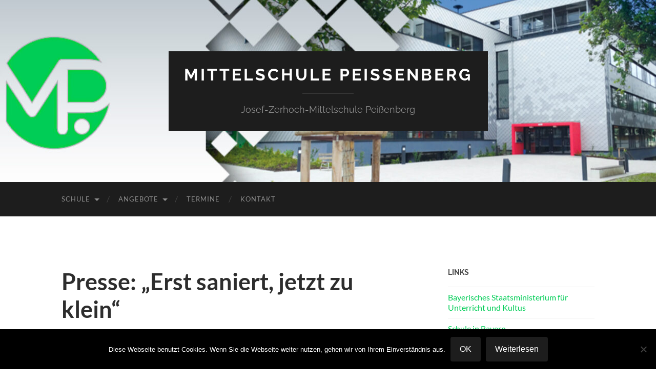

--- FILE ---
content_type: text/html; charset=UTF-8
request_url: https://mittelschule-peissenberg.de/presse-erst-saniert-jetzt-zu-klein/
body_size: 50174
content:
<!DOCTYPE html>

<html lang="de">

	<head>

		<meta http-equiv="content-type" content="text/html" charset="UTF-8" />
		<meta name="viewport" content="width=device-width, initial-scale=1.0" >

		<link rel="profile" href="http://gmpg.org/xfn/11">

		<title>Presse: &#8222;Erst saniert, jetzt zu klein&#8220; &#8211; Mittelschule Peißenberg</title>
<meta name='robots' content='max-image-preview:large' />
<link rel="alternate" type="application/rss+xml" title="Mittelschule Peißenberg &raquo; Feed" href="https://mittelschule-peissenberg.de/feed/" />
<link rel="alternate" type="application/rss+xml" title="Mittelschule Peißenberg &raquo; Kommentar-Feed" href="https://mittelschule-peissenberg.de/comments/feed/" />
<link rel="alternate" title="oEmbed (JSON)" type="application/json+oembed" href="https://mittelschule-peissenberg.de/wp-json/oembed/1.0/embed?url=https%3A%2F%2Fmittelschule-peissenberg.de%2Fpresse-erst-saniert-jetzt-zu-klein%2F" />
<link rel="alternate" title="oEmbed (XML)" type="text/xml+oembed" href="https://mittelschule-peissenberg.de/wp-json/oembed/1.0/embed?url=https%3A%2F%2Fmittelschule-peissenberg.de%2Fpresse-erst-saniert-jetzt-zu-klein%2F&#038;format=xml" />
<style id='wp-img-auto-sizes-contain-inline-css' type='text/css'>
img:is([sizes=auto i],[sizes^="auto," i]){contain-intrinsic-size:3000px 1500px}
/*# sourceURL=wp-img-auto-sizes-contain-inline-css */
</style>
<style id='wp-emoji-styles-inline-css' type='text/css'>

	img.wp-smiley, img.emoji {
		display: inline !important;
		border: none !important;
		box-shadow: none !important;
		height: 1em !important;
		width: 1em !important;
		margin: 0 0.07em !important;
		vertical-align: -0.1em !important;
		background: none !important;
		padding: 0 !important;
	}
/*# sourceURL=wp-emoji-styles-inline-css */
</style>
<style id='wp-block-library-inline-css' type='text/css'>
:root{--wp-block-synced-color:#7a00df;--wp-block-synced-color--rgb:122,0,223;--wp-bound-block-color:var(--wp-block-synced-color);--wp-editor-canvas-background:#ddd;--wp-admin-theme-color:#007cba;--wp-admin-theme-color--rgb:0,124,186;--wp-admin-theme-color-darker-10:#006ba1;--wp-admin-theme-color-darker-10--rgb:0,107,160.5;--wp-admin-theme-color-darker-20:#005a87;--wp-admin-theme-color-darker-20--rgb:0,90,135;--wp-admin-border-width-focus:2px}@media (min-resolution:192dpi){:root{--wp-admin-border-width-focus:1.5px}}.wp-element-button{cursor:pointer}:root .has-very-light-gray-background-color{background-color:#eee}:root .has-very-dark-gray-background-color{background-color:#313131}:root .has-very-light-gray-color{color:#eee}:root .has-very-dark-gray-color{color:#313131}:root .has-vivid-green-cyan-to-vivid-cyan-blue-gradient-background{background:linear-gradient(135deg,#00d084,#0693e3)}:root .has-purple-crush-gradient-background{background:linear-gradient(135deg,#34e2e4,#4721fb 50%,#ab1dfe)}:root .has-hazy-dawn-gradient-background{background:linear-gradient(135deg,#faaca8,#dad0ec)}:root .has-subdued-olive-gradient-background{background:linear-gradient(135deg,#fafae1,#67a671)}:root .has-atomic-cream-gradient-background{background:linear-gradient(135deg,#fdd79a,#004a59)}:root .has-nightshade-gradient-background{background:linear-gradient(135deg,#330968,#31cdcf)}:root .has-midnight-gradient-background{background:linear-gradient(135deg,#020381,#2874fc)}:root{--wp--preset--font-size--normal:16px;--wp--preset--font-size--huge:42px}.has-regular-font-size{font-size:1em}.has-larger-font-size{font-size:2.625em}.has-normal-font-size{font-size:var(--wp--preset--font-size--normal)}.has-huge-font-size{font-size:var(--wp--preset--font-size--huge)}.has-text-align-center{text-align:center}.has-text-align-left{text-align:left}.has-text-align-right{text-align:right}.has-fit-text{white-space:nowrap!important}#end-resizable-editor-section{display:none}.aligncenter{clear:both}.items-justified-left{justify-content:flex-start}.items-justified-center{justify-content:center}.items-justified-right{justify-content:flex-end}.items-justified-space-between{justify-content:space-between}.screen-reader-text{border:0;clip-path:inset(50%);height:1px;margin:-1px;overflow:hidden;padding:0;position:absolute;width:1px;word-wrap:normal!important}.screen-reader-text:focus{background-color:#ddd;clip-path:none;color:#444;display:block;font-size:1em;height:auto;left:5px;line-height:normal;padding:15px 23px 14px;text-decoration:none;top:5px;width:auto;z-index:100000}html :where(.has-border-color){border-style:solid}html :where([style*=border-top-color]){border-top-style:solid}html :where([style*=border-right-color]){border-right-style:solid}html :where([style*=border-bottom-color]){border-bottom-style:solid}html :where([style*=border-left-color]){border-left-style:solid}html :where([style*=border-width]){border-style:solid}html :where([style*=border-top-width]){border-top-style:solid}html :where([style*=border-right-width]){border-right-style:solid}html :where([style*=border-bottom-width]){border-bottom-style:solid}html :where([style*=border-left-width]){border-left-style:solid}html :where(img[class*=wp-image-]){height:auto;max-width:100%}:where(figure){margin:0 0 1em}html :where(.is-position-sticky){--wp-admin--admin-bar--position-offset:var(--wp-admin--admin-bar--height,0px)}@media screen and (max-width:600px){html :where(.is-position-sticky){--wp-admin--admin-bar--position-offset:0px}}

/*# sourceURL=wp-block-library-inline-css */
</style><style id='global-styles-inline-css' type='text/css'>
:root{--wp--preset--aspect-ratio--square: 1;--wp--preset--aspect-ratio--4-3: 4/3;--wp--preset--aspect-ratio--3-4: 3/4;--wp--preset--aspect-ratio--3-2: 3/2;--wp--preset--aspect-ratio--2-3: 2/3;--wp--preset--aspect-ratio--16-9: 16/9;--wp--preset--aspect-ratio--9-16: 9/16;--wp--preset--color--black: #000000;--wp--preset--color--cyan-bluish-gray: #abb8c3;--wp--preset--color--white: #fff;--wp--preset--color--pale-pink: #f78da7;--wp--preset--color--vivid-red: #cf2e2e;--wp--preset--color--luminous-vivid-orange: #ff6900;--wp--preset--color--luminous-vivid-amber: #fcb900;--wp--preset--color--light-green-cyan: #7bdcb5;--wp--preset--color--vivid-green-cyan: #00d084;--wp--preset--color--pale-cyan-blue: #8ed1fc;--wp--preset--color--vivid-cyan-blue: #0693e3;--wp--preset--color--vivid-purple: #9b51e0;--wp--preset--color--accent: #00cd56;--wp--preset--color--dark-gray: #444;--wp--preset--color--medium-gray: #666;--wp--preset--color--light-gray: #888;--wp--preset--gradient--vivid-cyan-blue-to-vivid-purple: linear-gradient(135deg,rgb(6,147,227) 0%,rgb(155,81,224) 100%);--wp--preset--gradient--light-green-cyan-to-vivid-green-cyan: linear-gradient(135deg,rgb(122,220,180) 0%,rgb(0,208,130) 100%);--wp--preset--gradient--luminous-vivid-amber-to-luminous-vivid-orange: linear-gradient(135deg,rgb(252,185,0) 0%,rgb(255,105,0) 100%);--wp--preset--gradient--luminous-vivid-orange-to-vivid-red: linear-gradient(135deg,rgb(255,105,0) 0%,rgb(207,46,46) 100%);--wp--preset--gradient--very-light-gray-to-cyan-bluish-gray: linear-gradient(135deg,rgb(238,238,238) 0%,rgb(169,184,195) 100%);--wp--preset--gradient--cool-to-warm-spectrum: linear-gradient(135deg,rgb(74,234,220) 0%,rgb(151,120,209) 20%,rgb(207,42,186) 40%,rgb(238,44,130) 60%,rgb(251,105,98) 80%,rgb(254,248,76) 100%);--wp--preset--gradient--blush-light-purple: linear-gradient(135deg,rgb(255,206,236) 0%,rgb(152,150,240) 100%);--wp--preset--gradient--blush-bordeaux: linear-gradient(135deg,rgb(254,205,165) 0%,rgb(254,45,45) 50%,rgb(107,0,62) 100%);--wp--preset--gradient--luminous-dusk: linear-gradient(135deg,rgb(255,203,112) 0%,rgb(199,81,192) 50%,rgb(65,88,208) 100%);--wp--preset--gradient--pale-ocean: linear-gradient(135deg,rgb(255,245,203) 0%,rgb(182,227,212) 50%,rgb(51,167,181) 100%);--wp--preset--gradient--electric-grass: linear-gradient(135deg,rgb(202,248,128) 0%,rgb(113,206,126) 100%);--wp--preset--gradient--midnight: linear-gradient(135deg,rgb(2,3,129) 0%,rgb(40,116,252) 100%);--wp--preset--font-size--small: 16px;--wp--preset--font-size--medium: 20px;--wp--preset--font-size--large: 24px;--wp--preset--font-size--x-large: 42px;--wp--preset--font-size--regular: 19px;--wp--preset--font-size--larger: 32px;--wp--preset--spacing--20: 0.44rem;--wp--preset--spacing--30: 0.67rem;--wp--preset--spacing--40: 1rem;--wp--preset--spacing--50: 1.5rem;--wp--preset--spacing--60: 2.25rem;--wp--preset--spacing--70: 3.38rem;--wp--preset--spacing--80: 5.06rem;--wp--preset--shadow--natural: 6px 6px 9px rgba(0, 0, 0, 0.2);--wp--preset--shadow--deep: 12px 12px 50px rgba(0, 0, 0, 0.4);--wp--preset--shadow--sharp: 6px 6px 0px rgba(0, 0, 0, 0.2);--wp--preset--shadow--outlined: 6px 6px 0px -3px rgb(255, 255, 255), 6px 6px rgb(0, 0, 0);--wp--preset--shadow--crisp: 6px 6px 0px rgb(0, 0, 0);}:where(.is-layout-flex){gap: 0.5em;}:where(.is-layout-grid){gap: 0.5em;}body .is-layout-flex{display: flex;}.is-layout-flex{flex-wrap: wrap;align-items: center;}.is-layout-flex > :is(*, div){margin: 0;}body .is-layout-grid{display: grid;}.is-layout-grid > :is(*, div){margin: 0;}:where(.wp-block-columns.is-layout-flex){gap: 2em;}:where(.wp-block-columns.is-layout-grid){gap: 2em;}:where(.wp-block-post-template.is-layout-flex){gap: 1.25em;}:where(.wp-block-post-template.is-layout-grid){gap: 1.25em;}.has-black-color{color: var(--wp--preset--color--black) !important;}.has-cyan-bluish-gray-color{color: var(--wp--preset--color--cyan-bluish-gray) !important;}.has-white-color{color: var(--wp--preset--color--white) !important;}.has-pale-pink-color{color: var(--wp--preset--color--pale-pink) !important;}.has-vivid-red-color{color: var(--wp--preset--color--vivid-red) !important;}.has-luminous-vivid-orange-color{color: var(--wp--preset--color--luminous-vivid-orange) !important;}.has-luminous-vivid-amber-color{color: var(--wp--preset--color--luminous-vivid-amber) !important;}.has-light-green-cyan-color{color: var(--wp--preset--color--light-green-cyan) !important;}.has-vivid-green-cyan-color{color: var(--wp--preset--color--vivid-green-cyan) !important;}.has-pale-cyan-blue-color{color: var(--wp--preset--color--pale-cyan-blue) !important;}.has-vivid-cyan-blue-color{color: var(--wp--preset--color--vivid-cyan-blue) !important;}.has-vivid-purple-color{color: var(--wp--preset--color--vivid-purple) !important;}.has-black-background-color{background-color: var(--wp--preset--color--black) !important;}.has-cyan-bluish-gray-background-color{background-color: var(--wp--preset--color--cyan-bluish-gray) !important;}.has-white-background-color{background-color: var(--wp--preset--color--white) !important;}.has-pale-pink-background-color{background-color: var(--wp--preset--color--pale-pink) !important;}.has-vivid-red-background-color{background-color: var(--wp--preset--color--vivid-red) !important;}.has-luminous-vivid-orange-background-color{background-color: var(--wp--preset--color--luminous-vivid-orange) !important;}.has-luminous-vivid-amber-background-color{background-color: var(--wp--preset--color--luminous-vivid-amber) !important;}.has-light-green-cyan-background-color{background-color: var(--wp--preset--color--light-green-cyan) !important;}.has-vivid-green-cyan-background-color{background-color: var(--wp--preset--color--vivid-green-cyan) !important;}.has-pale-cyan-blue-background-color{background-color: var(--wp--preset--color--pale-cyan-blue) !important;}.has-vivid-cyan-blue-background-color{background-color: var(--wp--preset--color--vivid-cyan-blue) !important;}.has-vivid-purple-background-color{background-color: var(--wp--preset--color--vivid-purple) !important;}.has-black-border-color{border-color: var(--wp--preset--color--black) !important;}.has-cyan-bluish-gray-border-color{border-color: var(--wp--preset--color--cyan-bluish-gray) !important;}.has-white-border-color{border-color: var(--wp--preset--color--white) !important;}.has-pale-pink-border-color{border-color: var(--wp--preset--color--pale-pink) !important;}.has-vivid-red-border-color{border-color: var(--wp--preset--color--vivid-red) !important;}.has-luminous-vivid-orange-border-color{border-color: var(--wp--preset--color--luminous-vivid-orange) !important;}.has-luminous-vivid-amber-border-color{border-color: var(--wp--preset--color--luminous-vivid-amber) !important;}.has-light-green-cyan-border-color{border-color: var(--wp--preset--color--light-green-cyan) !important;}.has-vivid-green-cyan-border-color{border-color: var(--wp--preset--color--vivid-green-cyan) !important;}.has-pale-cyan-blue-border-color{border-color: var(--wp--preset--color--pale-cyan-blue) !important;}.has-vivid-cyan-blue-border-color{border-color: var(--wp--preset--color--vivid-cyan-blue) !important;}.has-vivid-purple-border-color{border-color: var(--wp--preset--color--vivid-purple) !important;}.has-vivid-cyan-blue-to-vivid-purple-gradient-background{background: var(--wp--preset--gradient--vivid-cyan-blue-to-vivid-purple) !important;}.has-light-green-cyan-to-vivid-green-cyan-gradient-background{background: var(--wp--preset--gradient--light-green-cyan-to-vivid-green-cyan) !important;}.has-luminous-vivid-amber-to-luminous-vivid-orange-gradient-background{background: var(--wp--preset--gradient--luminous-vivid-amber-to-luminous-vivid-orange) !important;}.has-luminous-vivid-orange-to-vivid-red-gradient-background{background: var(--wp--preset--gradient--luminous-vivid-orange-to-vivid-red) !important;}.has-very-light-gray-to-cyan-bluish-gray-gradient-background{background: var(--wp--preset--gradient--very-light-gray-to-cyan-bluish-gray) !important;}.has-cool-to-warm-spectrum-gradient-background{background: var(--wp--preset--gradient--cool-to-warm-spectrum) !important;}.has-blush-light-purple-gradient-background{background: var(--wp--preset--gradient--blush-light-purple) !important;}.has-blush-bordeaux-gradient-background{background: var(--wp--preset--gradient--blush-bordeaux) !important;}.has-luminous-dusk-gradient-background{background: var(--wp--preset--gradient--luminous-dusk) !important;}.has-pale-ocean-gradient-background{background: var(--wp--preset--gradient--pale-ocean) !important;}.has-electric-grass-gradient-background{background: var(--wp--preset--gradient--electric-grass) !important;}.has-midnight-gradient-background{background: var(--wp--preset--gradient--midnight) !important;}.has-small-font-size{font-size: var(--wp--preset--font-size--small) !important;}.has-medium-font-size{font-size: var(--wp--preset--font-size--medium) !important;}.has-large-font-size{font-size: var(--wp--preset--font-size--large) !important;}.has-x-large-font-size{font-size: var(--wp--preset--font-size--x-large) !important;}
/*# sourceURL=global-styles-inline-css */
</style>

<style id='classic-theme-styles-inline-css' type='text/css'>
/*! This file is auto-generated */
.wp-block-button__link{color:#fff;background-color:#32373c;border-radius:9999px;box-shadow:none;text-decoration:none;padding:calc(.667em + 2px) calc(1.333em + 2px);font-size:1.125em}.wp-block-file__button{background:#32373c;color:#fff;text-decoration:none}
/*# sourceURL=/wp-includes/css/classic-themes.min.css */
</style>
<link rel='stylesheet' id='cookie-notice-front-css' href='https://mittelschule-peissenberg.de/wp-content/plugins/cookie-notice/css/front.min.css?ver=2.5.11' type='text/css' media='all' />
<link rel='stylesheet' id='hemingway_googleFonts-css' href='https://mittelschule-peissenberg.de/wp-content/themes/hemingway/assets/css/fonts.css' type='text/css' media='all' />
<link rel='stylesheet' id='hemingway_style-css' href='https://mittelschule-peissenberg.de/wp-content/themes/hemingway/style.css?ver=2.3.2' type='text/css' media='all' />
<script type="text/javascript" src="https://mittelschule-peissenberg.de/wp-includes/js/jquery/jquery.min.js?ver=3.7.1" id="jquery-core-js"></script>
<script type="text/javascript" src="https://mittelschule-peissenberg.de/wp-includes/js/jquery/jquery-migrate.min.js?ver=3.4.1" id="jquery-migrate-js"></script>
<link rel="https://api.w.org/" href="https://mittelschule-peissenberg.de/wp-json/" /><link rel="alternate" title="JSON" type="application/json" href="https://mittelschule-peissenberg.de/wp-json/wp/v2/posts/5866" /><link rel="EditURI" type="application/rsd+xml" title="RSD" href="https://mittelschule-peissenberg.de/xmlrpc.php?rsd" />
<meta name="generator" content="WordPress 6.9" />
<link rel="canonical" href="https://mittelschule-peissenberg.de/presse-erst-saniert-jetzt-zu-klein/" />
<link rel='shortlink' href='https://mittelschule-peissenberg.de/?p=5866' />
<style type="text/css"><!-- Customizer CSS -->::selection { background-color: #00cd56; }.featured-media .sticky-post { background-color: #00cd56; }fieldset legend { background-color: #00cd56; }:root .has-accent-background-color { background-color: #00cd56; }button:hover { background-color: #00cd56; }.button:hover { background-color: #00cd56; }.faux-button:hover { background-color: #00cd56; }a.more-link:hover { background-color: #00cd56; }.wp-block-button__link:hover { background-color: #00cd56; }.is-style-outline .wp-block-button__link.has-accent-color:hover { background-color: #00cd56; }.wp-block-file__button:hover { background-color: #00cd56; }input[type="button"]:hover { background-color: #00cd56; }input[type="reset"]:hover { background-color: #00cd56; }input[type="submit"]:hover { background-color: #00cd56; }.post-tags a:hover { background-color: #00cd56; }.content #respond input[type="submit"]:hover { background-color: #00cd56; }.search-form .search-submit { background-color: #00cd56; }.sidebar .tagcloud a:hover { background-color: #00cd56; }.footer .tagcloud a:hover { background-color: #00cd56; }.is-style-outline .wp-block-button__link.has-accent-color:hover { border-color: #00cd56; }.post-tags a:hover:after { border-right-color: #00cd56; }a { color: #00cd56; }.blog-title a:hover { color: #00cd56; }.blog-menu a:hover { color: #00cd56; }.post-title a:hover { color: #00cd56; }.post-meta a:hover { color: #00cd56; }.blog .format-quote blockquote cite a:hover { color: #00cd56; }:root .has-accent-color { color: #00cd56; }.post-categories a { color: #00cd56; }.post-categories a:hover { color: #00cd56; }.post-nav a:hover { color: #00cd56; }.archive-nav a:hover { color: #00cd56; }.comment-meta-content cite a:hover { color: #00cd56; }.comment-meta-content p a:hover { color: #00cd56; }.comment-actions a:hover { color: #00cd56; }#cancel-comment-reply-link { color: #00cd56; }#cancel-comment-reply-link:hover { color: #00cd56; }.widget-title a { color: #00cd56; }.widget-title a:hover { color: #00cd56; }.widget_text a { color: #00cd56; }.widget_text a:hover { color: #00cd56; }.widget_rss a { color: #00cd56; }.widget_rss a:hover { color: #00cd56; }.widget_archive a { color: #00cd56; }.widget_archive a:hover { color: #00cd56; }.widget_meta a { color: #00cd56; }.widget_meta a:hover { color: #00cd56; }.widget_recent_comments a { color: #00cd56; }.widget_recent_comments a:hover { color: #00cd56; }.widget_pages a { color: #00cd56; }.widget_pages a:hover { color: #00cd56; }.widget_links a { color: #00cd56; }.widget_links a:hover { color: #00cd56; }.widget_recent_entries a { color: #00cd56; }.widget_recent_entries a:hover { color: #00cd56; }.widget_categories a { color: #00cd56; }.widget_categories a:hover { color: #00cd56; }#wp-calendar a { color: #00cd56; }#wp-calendar a:hover { color: #00cd56; }#wp-calendar tfoot a:hover { color: #00cd56; }.wp-calendar-nav a:hover { color: #00cd56; }.widgetmore a { color: #00cd56; }.widgetmore a:hover { color: #00cd56; }</style><!-- /Customizer CSS --><link rel="icon" href="https://mittelschule-peissenberg.de/wp-content/uploads/2015/09/cropped-favicon-32x32.jpg" sizes="32x32" />
<link rel="icon" href="https://mittelschule-peissenberg.de/wp-content/uploads/2015/09/cropped-favicon-192x192.jpg" sizes="192x192" />
<link rel="apple-touch-icon" href="https://mittelschule-peissenberg.de/wp-content/uploads/2015/09/cropped-favicon-180x180.jpg" />
<meta name="msapplication-TileImage" content="https://mittelschule-peissenberg.de/wp-content/uploads/2015/09/cropped-favicon-270x270.jpg" />

	</head>
	
	<body class="wp-singular post-template-default single single-post postid-5866 single-format-standard wp-theme-hemingway cookies-not-set show-sidebar-on-mobile">

		
		<a class="skip-link button" href="#site-content">Zum Inhalt springen</a>
	
		<div class="big-wrapper">
	
			<div class="header-cover section bg-dark-light no-padding">

						
				<div class="header section" style="background-image: url( https://mittelschule-peissenberg.de/wp-content/uploads/2015/07/cropped-header-1.jpg );">
							
					<div class="header-inner section-inner">
					
											
							<div class="blog-info">
							
																	<div class="blog-title">
										<a href="https://mittelschule-peissenberg.de" rel="home">Mittelschule Peißenberg</a>
									</div>
																
																	<p class="blog-description">Josef-Zerhoch-Mittelschule Peißenberg</p>
															
							</div><!-- .blog-info -->
							
															
					</div><!-- .header-inner -->
								
				</div><!-- .header -->
			
			</div><!-- .bg-dark -->
			
			<div class="navigation section no-padding bg-dark">
			
				<div class="navigation-inner section-inner group">
				
					<div class="toggle-container section-inner hidden">
			
						<button type="button" class="nav-toggle toggle">
							<div class="bar"></div>
							<div class="bar"></div>
							<div class="bar"></div>
							<span class="screen-reader-text">Mobile-Menü ein-/ausblenden</span>
						</button>
						
						<button type="button" class="search-toggle toggle">
							<div class="metal"></div>
							<div class="glass"></div>
							<div class="handle"></div>
							<span class="screen-reader-text">Suchfeld ein-/ausblenden</span>
						</button>
											
					</div><!-- .toggle-container -->
					
					<div class="blog-search hidden">
						<form role="search" method="get" class="search-form" action="https://mittelschule-peissenberg.de/">
				<label>
					<span class="screen-reader-text">Suche nach:</span>
					<input type="search" class="search-field" placeholder="Suchen …" value="" name="s" />
				</label>
				<input type="submit" class="search-submit" value="Suchen" />
			</form>					</div><!-- .blog-search -->
				
					<ul class="blog-menu">
						<li id="menu-item-16" class="menu-item menu-item-type-custom menu-item-object-custom menu-item-has-children menu-item-16"><a>Schule</a>
<ul class="sub-menu">
	<li id="menu-item-3716" class="menu-item menu-item-type-post_type menu-item-object-page menu-item-3716"><a href="https://mittelschule-peissenberg.de/schulprofil/">Schulprofil</a></li>
	<li id="menu-item-3715" class="menu-item menu-item-type-post_type menu-item-object-page menu-item-3715"><a href="https://mittelschule-peissenberg.de/schulleitung/">Schulleitung</a></li>
	<li id="menu-item-3727" class="menu-item menu-item-type-post_type menu-item-object-page menu-item-3727"><a href="https://mittelschule-peissenberg.de/lehrkraefte/">Lehrkräfte</a></li>
	<li id="menu-item-3717" class="menu-item menu-item-type-post_type menu-item-object-page menu-item-3717"><a href="https://mittelschule-peissenberg.de/sekretariat-hausmeister/">Sekretariat &#038; Hausmeister</a></li>
	<li id="menu-item-3720" class="menu-item menu-item-type-post_type menu-item-object-page menu-item-3720"><a href="https://mittelschule-peissenberg.de/elternbeirat/">Klassenelternsprecher und Elternbeirat</a></li>
	<li id="menu-item-9237" class="menu-item menu-item-type-post_type menu-item-object-page menu-item-9237"><a href="https://mittelschule-peissenberg.de/foerderverein/">Förderverein</a></li>
</ul>
</li>
<li id="menu-item-4602" class="menu-item menu-item-type-custom menu-item-object-custom menu-item-has-children menu-item-4602"><a>Angebote</a>
<ul class="sub-menu">
	<li id="menu-item-3721" class="menu-item menu-item-type-post_type menu-item-object-page menu-item-3721"><a href="https://mittelschule-peissenberg.de/ganztagsklasse/">Ganztagsklasse</a></li>
	<li id="menu-item-3725" class="menu-item menu-item-type-post_type menu-item-object-page menu-item-3725"><a href="https://mittelschule-peissenberg.de/jugendsozialarbeit-an-schulen/">Jugendsozialarbeit an Schulen</a></li>
	<li id="menu-item-3724" class="menu-item menu-item-type-post_type menu-item-object-page menu-item-3724"><a href="https://mittelschule-peissenberg.de/beratung-intern-extern/">Beratung intern &#038; extern</a></li>
	<li id="menu-item-6170" class="menu-item menu-item-type-post_type menu-item-object-page menu-item-6170"><a href="https://mittelschule-peissenberg.de/berufseinstiegsbegleitung/">Berufseinstiegsbegleitung</a></li>
	<li id="menu-item-4661" class="menu-item menu-item-type-post_type menu-item-object-page menu-item-4661"><a href="https://mittelschule-peissenberg.de/lernwerkstatt/">Lernwerkstatt</a></li>
	<li id="menu-item-4724" class="menu-item menu-item-type-post_type menu-item-object-page menu-item-4724"><a href="https://mittelschule-peissenberg.de/kinder-helfen-bienen/">Kinder helfen Bienen</a></li>
</ul>
</li>
<li id="menu-item-3902" class="menu-item menu-item-type-post_type menu-item-object-page menu-item-3902"><a href="https://mittelschule-peissenberg.de/termine/">Termine</a></li>
<li id="menu-item-5816" class="menu-item menu-item-type-post_type menu-item-object-page menu-item-5816"><a href="https://mittelschule-peissenberg.de/kontakt/">Kontakt</a></li>
					 </ul><!-- .blog-menu -->
					 
					 <ul class="mobile-menu">
					
						<li class="menu-item menu-item-type-custom menu-item-object-custom menu-item-has-children menu-item-16"><a>Schule</a>
<ul class="sub-menu">
	<li class="menu-item menu-item-type-post_type menu-item-object-page menu-item-3716"><a href="https://mittelschule-peissenberg.de/schulprofil/">Schulprofil</a></li>
	<li class="menu-item menu-item-type-post_type menu-item-object-page menu-item-3715"><a href="https://mittelschule-peissenberg.de/schulleitung/">Schulleitung</a></li>
	<li class="menu-item menu-item-type-post_type menu-item-object-page menu-item-3727"><a href="https://mittelschule-peissenberg.de/lehrkraefte/">Lehrkräfte</a></li>
	<li class="menu-item menu-item-type-post_type menu-item-object-page menu-item-3717"><a href="https://mittelschule-peissenberg.de/sekretariat-hausmeister/">Sekretariat &#038; Hausmeister</a></li>
	<li class="menu-item menu-item-type-post_type menu-item-object-page menu-item-3720"><a href="https://mittelschule-peissenberg.de/elternbeirat/">Klassenelternsprecher und Elternbeirat</a></li>
	<li class="menu-item menu-item-type-post_type menu-item-object-page menu-item-9237"><a href="https://mittelschule-peissenberg.de/foerderverein/">Förderverein</a></li>
</ul>
</li>
<li class="menu-item menu-item-type-custom menu-item-object-custom menu-item-has-children menu-item-4602"><a>Angebote</a>
<ul class="sub-menu">
	<li class="menu-item menu-item-type-post_type menu-item-object-page menu-item-3721"><a href="https://mittelschule-peissenberg.de/ganztagsklasse/">Ganztagsklasse</a></li>
	<li class="menu-item menu-item-type-post_type menu-item-object-page menu-item-3725"><a href="https://mittelschule-peissenberg.de/jugendsozialarbeit-an-schulen/">Jugendsozialarbeit an Schulen</a></li>
	<li class="menu-item menu-item-type-post_type menu-item-object-page menu-item-3724"><a href="https://mittelschule-peissenberg.de/beratung-intern-extern/">Beratung intern &#038; extern</a></li>
	<li class="menu-item menu-item-type-post_type menu-item-object-page menu-item-6170"><a href="https://mittelschule-peissenberg.de/berufseinstiegsbegleitung/">Berufseinstiegsbegleitung</a></li>
	<li class="menu-item menu-item-type-post_type menu-item-object-page menu-item-4661"><a href="https://mittelschule-peissenberg.de/lernwerkstatt/">Lernwerkstatt</a></li>
	<li class="menu-item menu-item-type-post_type menu-item-object-page menu-item-4724"><a href="https://mittelschule-peissenberg.de/kinder-helfen-bienen/">Kinder helfen Bienen</a></li>
</ul>
</li>
<li class="menu-item menu-item-type-post_type menu-item-object-page menu-item-3902"><a href="https://mittelschule-peissenberg.de/termine/">Termine</a></li>
<li class="menu-item menu-item-type-post_type menu-item-object-page menu-item-5816"><a href="https://mittelschule-peissenberg.de/kontakt/">Kontakt</a></li>
						
					 </ul><!-- .mobile-menu -->
				 
				</div><!-- .navigation-inner -->
				
			</div><!-- .navigation -->
<main class="wrapper section-inner group" id="site-content">

	<div class="content left">

		<div class="posts">
												        
			<article id="post-5866" class="post-5866 post type-post status-publish format-standard hentry category-allgemein tag-presse">

	<div class="post-header">

		
					
				<h1 class="post-title entry-title">
											Presse: &#8222;Erst saniert, jetzt zu klein&#8220;									</h1>

							
			<div class="post-meta">
			
				<span class="post-date"><a href="https://mittelschule-peissenberg.de/presse-erst-saniert-jetzt-zu-klein/">13. Juli 2018</a></span>
				
				<span class="date-sep"> / </span>
					
				<span class="post-author"><a href="https://mittelschule-peissenberg.de/author/mspbg/" title="Beiträge von Mittelschule Peißenberg" rel="author">Mittelschule Peißenberg</a></span>

								
														
			</div><!-- .post-meta -->

					
	</div><!-- .post-header -->
																					
	<div class="post-content entry-content">
	
		<p>Aus der Presse: <a href="https://www.merkur.de/lokales/weilheim/peissenberg-ort29264/erst-saniert-jetzt-zu-klein-10029850.html" rel="noopener" target="_blank">&#8222;Erst saniert, jetzt zu klein&#8220;</a></p>
							
	</div><!-- .post-content -->
				
		
		<div class="post-meta-bottom">

																		
				<p class="post-categories"><span class="category-icon"><span class="front-flap"></span></span> <a href="https://mittelschule-peissenberg.de/kategorie/allgemein/" rel="category tag">Allgemein</a></p>
	
						
							<p class="post-tags"><a href="https://mittelschule-peissenberg.de/stichwort/presse/" rel="tag">Presse</a></p>
						
												
				<nav class="post-nav group">
											
											<a class="post-nav-older" href="https://mittelschule-peissenberg.de/mio-mobbing-is-out-mittelschultag-2018/">
							<h5>Vorheriger Beitrag</h5>
							MIO – Mobbing Is Out (Mittelschultag 2018)						</a>
										
											<a class="post-nav-newer" href="https://mittelschule-peissenberg.de/fischer-machen-schule/">
							<h5>Nächster Beitrag</h5>
							Fischer machen Schule						</a>
					
				</nav><!-- .post-nav -->

											
		</div><!-- .post-meta-bottom -->

		
</article><!-- .post -->			
		</div><!-- .posts -->
	
	</div><!-- .content -->

		
		
	<div class="sidebar right" role="complementary">
		<div id="custom_html-6" class="widget_text widget widget_custom_html"><div class="widget_text widget-content"><h3 class="widget-title">Links</h3><div class="textwidget custom-html-widget"><ul>
<li><a href="https://www.km.bayern.de/" target="_blank">Bayerisches Staatsministerium für Unterricht und Kultus</a></li>
<li><a href="https://www.schule-in-bayern.de/" target="_blank">Schule in Bayern</a></li>
	<li><a href="https://www.schulberatung.bayern.de/" target="_blank">Staatliche Schulberatung in Bayern</a></li>
<li><a href="https://schulamt-weilheim-schongau.de/" target="_blank">Staatliches Schulamt im Landkreis Weilheim-Schongau</a></li>
<li><a href="https://www.die-kolping-akademie.de/standorte/weilheim/" target="_blank">Berufseinstiegsbegleitung Kolping Weilheim</a></li>
<li><a href="http://www.gebr-wm.de/" target="_blank">GEBR - Gemeinsamer Elternbeirat Landkreis Weilheim-Schongau</a></li>
<li><a href="https://mittelschule-peissenberg.de/wp-content/uploads/2026/01/20240922-Faltblatt-Offene-Gespraechskreise.pdf" target="_blank">Offene Gesprächskreise Faltblatt</a></li>
<li><a href="https://mittelschule-peissenberg.de/wp-content/uploads/2026/01/2026-Terminliste-Offene-Gespraechskreise-Stand-Dezember-2025.pdf" target="_blank">Offene Gesprächskreise Termine 2026</a></li>
<li><a href="https://elterntalk.net/" target="_blank">Elterntalk</a></li>
<li><a href="https://www.elternmitwirkung.bayern/" target="_blank">ElternMitWirkung</a></li>
<li><a href="https://www.vhs-pfaffenwinkel.de/kurse/junge-vhs" target="_blank">Junge VHS Peißenberg</a></li>
</ul></div></div></div><div id="custom_html-7" class="widget_text widget widget_custom_html"><div class="widget_text widget-content"><h3 class="widget-title">Rechtliches</h3><div class="textwidget custom-html-widget"><ul>
<li><a href="https://mittelschule-peissenberg.de/impressum/" target="_blank">Impressum</a></li>
<li><a href="https://mittelschule-peissenberg.de/datenschutzerklaerung/" target="_blank">Datenschutzerklärung</a></li>
</ul>
</div></div></div><div id="tag_cloud-4" class="widget widget_tag_cloud"><div class="widget-content"><h3 class="widget-title">Stichworte</h3><div class="tagcloud"><a href="https://mittelschule-peissenberg.de/stichwort/berufsorientierung/" class="tag-cloud-link tag-link-135 tag-link-position-1" style="font-size: 15.844827586207pt;" aria-label="Berufsorientierung (8 Einträge)">Berufsorientierung</a>
<a href="https://mittelschule-peissenberg.de/stichwort/corona/" class="tag-cloud-link tag-link-124 tag-link-position-2" style="font-size: 21.879310344828pt;" aria-label="Corona (27 Einträge)">Corona</a>
<a href="https://mittelschule-peissenberg.de/stichwort/eltern/" class="tag-cloud-link tag-link-123 tag-link-position-3" style="font-size: 18.620689655172pt;" aria-label="Eltern (14 Einträge)">Eltern</a>
<a href="https://mittelschule-peissenberg.de/stichwort/foerderverein/" class="tag-cloud-link tag-link-125 tag-link-position-4" style="font-size: 10.172413793103pt;" aria-label="Förderverein (2 Einträge)">Förderverein</a>
<a href="https://mittelschule-peissenberg.de/stichwort/ganztagsschule/" class="tag-cloud-link tag-link-97 tag-link-position-5" style="font-size: 13.793103448276pt;" aria-label="Ganztagsschule (5 Einträge)">Ganztagsschule</a>
<a href="https://mittelschule-peissenberg.de/stichwort/jahrgangsstufe-5/" class="tag-cloud-link tag-link-112 tag-link-position-6" style="font-size: 18.258620689655pt;" aria-label="Jahrgangsstufe 5 (13 Einträge)">Jahrgangsstufe 5</a>
<a href="https://mittelschule-peissenberg.de/stichwort/jahrgangsstufe-6/" class="tag-cloud-link tag-link-33 tag-link-position-7" style="font-size: 20.551724137931pt;" aria-label="Jahrgangsstufe 6 (21 Einträge)">Jahrgangsstufe 6</a>
<a href="https://mittelschule-peissenberg.de/stichwort/jahrgangsstufe-7/" class="tag-cloud-link tag-link-105 tag-link-position-8" style="font-size: 17.413793103448pt;" aria-label="Jahrgangsstufe 7 (11 Einträge)">Jahrgangsstufe 7</a>
<a href="https://mittelschule-peissenberg.de/stichwort/jahrgangsstufe-8/" class="tag-cloud-link tag-link-108 tag-link-position-9" style="font-size: 16.448275862069pt;" aria-label="Jahrgangsstufe 8 (9 Einträge)">Jahrgangsstufe 8</a>
<a href="https://mittelschule-peissenberg.de/stichwort/jahrgangsstufe-9/" class="tag-cloud-link tag-link-104 tag-link-position-10" style="font-size: 19.827586206897pt;" aria-label="Jahrgangsstufe 9 (18 Einträge)">Jahrgangsstufe 9</a>
<a href="https://mittelschule-peissenberg.de/stichwort/jahrgangsstufe-10/" class="tag-cloud-link tag-link-102 tag-link-position-11" style="font-size: 20.068965517241pt;" aria-label="Jahrgangsstufe 10 (19 Einträge)">Jahrgangsstufe 10</a>
<a href="https://mittelschule-peissenberg.de/stichwort/klassenfahrt/" class="tag-cloud-link tag-link-99 tag-link-position-12" style="font-size: 17.413793103448pt;" aria-label="Klassenfahrt (11 Einträge)">Klassenfahrt</a>
<a href="https://mittelschule-peissenberg.de/stichwort/kreativdach/" class="tag-cloud-link tag-link-101 tag-link-position-13" style="font-size: 11.620689655172pt;" aria-label="Kreativdach (3 Einträge)">Kreativdach</a>
<a href="https://mittelschule-peissenberg.de/stichwort/kunst/" class="tag-cloud-link tag-link-106 tag-link-position-14" style="font-size: 10.172413793103pt;" aria-label="Kunst (2 Einträge)">Kunst</a>
<a href="https://mittelschule-peissenberg.de/stichwort/lernwerkstatt/" class="tag-cloud-link tag-link-131 tag-link-position-15" style="font-size: 8pt;" aria-label="Lernwerkstatt (1 Eintrag)">Lernwerkstatt</a>
<a href="https://mittelschule-peissenberg.de/stichwort/mathematik/" class="tag-cloud-link tag-link-120 tag-link-position-16" style="font-size: 8pt;" aria-label="Mathematik (1 Eintrag)">Mathematik</a>
<a href="https://mittelschule-peissenberg.de/stichwort/musik/" class="tag-cloud-link tag-link-119 tag-link-position-17" style="font-size: 8pt;" aria-label="Musik (1 Eintrag)">Musik</a>
<a href="https://mittelschule-peissenberg.de/stichwort/politik/" class="tag-cloud-link tag-link-114 tag-link-position-18" style="font-size: 12.827586206897pt;" aria-label="Politik (4 Einträge)">Politik</a>
<a href="https://mittelschule-peissenberg.de/stichwort/presse/" class="tag-cloud-link tag-link-93 tag-link-position-19" style="font-size: 21.637931034483pt;" aria-label="Presse (26 Einträge)">Presse</a>
<a href="https://mittelschule-peissenberg.de/stichwort/projekte/" class="tag-cloud-link tag-link-58 tag-link-position-20" style="font-size: 21.034482758621pt;" aria-label="Projekte (23 Einträge)">Projekte</a>
<a href="https://mittelschule-peissenberg.de/stichwort/religion-ethik/" class="tag-cloud-link tag-link-127 tag-link-position-21" style="font-size: 15.241379310345pt;" aria-label="Religion/Ethik (7 Einträge)">Religion/Ethik</a>
<a href="https://mittelschule-peissenberg.de/stichwort/schuelerparlament/" class="tag-cloud-link tag-link-136 tag-link-position-22" style="font-size: 10.172413793103pt;" aria-label="Schülerparlament (2 Einträge)">Schülerparlament</a>
<a href="https://mittelschule-peissenberg.de/stichwort/smv/" class="tag-cloud-link tag-link-113 tag-link-position-23" style="font-size: 21.275862068966pt;" aria-label="SMV (24 Einträge)">SMV</a>
<a href="https://mittelschule-peissenberg.de/stichwort/sport/" class="tag-cloud-link tag-link-96 tag-link-position-24" style="font-size: 22pt;" aria-label="Sport (28 Einträge)">Sport</a>
<a href="https://mittelschule-peissenberg.de/stichwort/technik/" class="tag-cloud-link tag-link-134 tag-link-position-25" style="font-size: 14.637931034483pt;" aria-label="Technik (6 Einträge)">Technik</a>
<a href="https://mittelschule-peissenberg.de/stichwort/theater/" class="tag-cloud-link tag-link-109 tag-link-position-26" style="font-size: 11.620689655172pt;" aria-label="Theater (3 Einträge)">Theater</a>
<a href="https://mittelschule-peissenberg.de/stichwort/umwelt/" class="tag-cloud-link tag-link-118 tag-link-position-27" style="font-size: 12.827586206897pt;" aria-label="Umwelt (4 Einträge)">Umwelt</a>
<a href="https://mittelschule-peissenberg.de/stichwort/vortrag/" class="tag-cloud-link tag-link-98 tag-link-position-28" style="font-size: 14.637931034483pt;" aria-label="Vortrag (6 Einträge)">Vortrag</a>
<a href="https://mittelschule-peissenberg.de/stichwort/wib/" class="tag-cloud-link tag-link-132 tag-link-position-29" style="font-size: 11.620689655172pt;" aria-label="WiB (3 Einträge)">WiB</a></div>
</div></div>
		<div id="recent-posts-3" class="widget widget_recent_entries"><div class="widget-content">
		<h3 class="widget-title">Neueste Beiträge</h3>
		<ul>
											<li>
					<a href="https://mittelschule-peissenberg.de/bezirksfinale-im-eisschnelllauf-in-inzell/">Bezirksfinale im Eisschnelllauf in Inzell</a>
									</li>
											<li>
					<a href="https://mittelschule-peissenberg.de/weihnachtsdisco-in-der-eishalle/">Weihnachtsdisco in der Eishalle</a>
									</li>
											<li>
					<a href="https://mittelschule-peissenberg.de/gorilla-workshop/">Gorilla Workshop</a>
									</li>
											<li>
					<a href="https://mittelschule-peissenberg.de/herzlichen-dank-fuer-ihre-spenden-fuer-beduerftige-familien/">Herzlichen Dank für Ihre Spenden für bedürftige Familien!</a>
									</li>
											<li>
					<a href="https://mittelschule-peissenberg.de/vorlesewettbewerb-der-6-klassen-im-schuljahr-2025-2026/">Vorlesewettbewerb der 6. Klassen im Schuljahr 2025-2026</a>
									</li>
											<li>
					<a href="https://mittelschule-peissenberg.de/ddr-vortrag-fuer-die-9-klassen/">DDR-Vortrag für die 9. Klassen</a>
									</li>
											<li>
					<a href="https://mittelschule-peissenberg.de/holzbearbeitung-mal-anders-drechseln-mit-herrn-spreng/">Holzbearbeitung mal anders &#8211; Drechseln mit Herrn Spreng</a>
									</li>
					</ul>

		</div></div><div id="nav_menu-3" class="widget widget_nav_menu"><div class="widget-content"><h3 class="widget-title">Menü</h3><div class="menu-menue-container"><ul id="menu-menue-2" class="menu"><li class="menu-item menu-item-type-custom menu-item-object-custom menu-item-has-children menu-item-16"><a>Schule</a>
<ul class="sub-menu">
	<li class="menu-item menu-item-type-post_type menu-item-object-page menu-item-3716"><a href="https://mittelschule-peissenberg.de/schulprofil/">Schulprofil</a></li>
	<li class="menu-item menu-item-type-post_type menu-item-object-page menu-item-3715"><a href="https://mittelschule-peissenberg.de/schulleitung/">Schulleitung</a></li>
	<li class="menu-item menu-item-type-post_type menu-item-object-page menu-item-3727"><a href="https://mittelschule-peissenberg.de/lehrkraefte/">Lehrkräfte</a></li>
	<li class="menu-item menu-item-type-post_type menu-item-object-page menu-item-3717"><a href="https://mittelschule-peissenberg.de/sekretariat-hausmeister/">Sekretariat &#038; Hausmeister</a></li>
	<li class="menu-item menu-item-type-post_type menu-item-object-page menu-item-3720"><a href="https://mittelschule-peissenberg.de/elternbeirat/">Klassenelternsprecher und Elternbeirat</a></li>
	<li class="menu-item menu-item-type-post_type menu-item-object-page menu-item-9237"><a href="https://mittelschule-peissenberg.de/foerderverein/">Förderverein</a></li>
</ul>
</li>
<li class="menu-item menu-item-type-custom menu-item-object-custom menu-item-has-children menu-item-4602"><a>Angebote</a>
<ul class="sub-menu">
	<li class="menu-item menu-item-type-post_type menu-item-object-page menu-item-3721"><a href="https://mittelschule-peissenberg.de/ganztagsklasse/">Ganztagsklasse</a></li>
	<li class="menu-item menu-item-type-post_type menu-item-object-page menu-item-3725"><a href="https://mittelschule-peissenberg.de/jugendsozialarbeit-an-schulen/">Jugendsozialarbeit an Schulen</a></li>
	<li class="menu-item menu-item-type-post_type menu-item-object-page menu-item-3724"><a href="https://mittelschule-peissenberg.de/beratung-intern-extern/">Beratung intern &#038; extern</a></li>
	<li class="menu-item menu-item-type-post_type menu-item-object-page menu-item-6170"><a href="https://mittelschule-peissenberg.de/berufseinstiegsbegleitung/">Berufseinstiegsbegleitung</a></li>
	<li class="menu-item menu-item-type-post_type menu-item-object-page menu-item-4661"><a href="https://mittelschule-peissenberg.de/lernwerkstatt/">Lernwerkstatt</a></li>
	<li class="menu-item menu-item-type-post_type menu-item-object-page menu-item-4724"><a href="https://mittelschule-peissenberg.de/kinder-helfen-bienen/">Kinder helfen Bienen</a></li>
</ul>
</li>
<li class="menu-item menu-item-type-post_type menu-item-object-page menu-item-3902"><a href="https://mittelschule-peissenberg.de/termine/">Termine</a></li>
<li class="menu-item menu-item-type-post_type menu-item-object-page menu-item-5816"><a href="https://mittelschule-peissenberg.de/kontakt/">Kontakt</a></li>
</ul></div></div></div>	</div><!-- .sidebar -->
	

			
</main><!-- .wrapper -->
		
	<div class="footer section large-padding bg-dark">
		
		<div class="footer-inner section-inner group">
		
			<!-- .footer-a -->
				
			<!-- .footer-b -->
								
			<!-- .footer-c -->
					
		</div><!-- .footer-inner -->
	
	</div><!-- .footer -->
	
	<div class="credits section bg-dark no-padding">
	
		<div class="credits-inner section-inner group">
	
			<p class="credits-left">
				&copy; 2026 <a href="https://mittelschule-peissenberg.de">Mittelschule Peißenberg</a>
			</p>
			
			<p class="credits-right">
				<span>Theme von <a href="https://andersnoren.se">Anders Norén</a></span> &mdash; <a title="Nach oben" class="tothetop">Hoch &uarr;</a>
			</p>
					
		</div><!-- .credits-inner -->
		
	</div><!-- .credits -->

</div><!-- .big-wrapper -->

<script type="speculationrules">
{"prefetch":[{"source":"document","where":{"and":[{"href_matches":"/*"},{"not":{"href_matches":["/wp-*.php","/wp-admin/*","/wp-content/uploads/*","/wp-content/*","/wp-content/plugins/*","/wp-content/themes/hemingway/*","/*\\?(.+)"]}},{"not":{"selector_matches":"a[rel~=\"nofollow\"]"}},{"not":{"selector_matches":".no-prefetch, .no-prefetch a"}}]},"eagerness":"conservative"}]}
</script>
<script type="text/javascript" id="cookie-notice-front-js-before">
/* <![CDATA[ */
var cnArgs = {"ajaxUrl":"https:\/\/mittelschule-peissenberg.de\/wp-admin\/admin-ajax.php","nonce":"b921ccef62","hideEffect":"fade","position":"bottom","onScroll":false,"onScrollOffset":100,"onClick":false,"cookieName":"cookie_notice_accepted","cookieTime":3600,"cookieTimeRejected":3600,"globalCookie":false,"redirection":false,"cache":false,"revokeCookies":false,"revokeCookiesOpt":"automatic"};

//# sourceURL=cookie-notice-front-js-before
/* ]]> */
</script>
<script type="text/javascript" src="https://mittelschule-peissenberg.de/wp-content/plugins/cookie-notice/js/front.min.js?ver=2.5.11" id="cookie-notice-front-js"></script>
<script type="text/javascript" src="https://mittelschule-peissenberg.de/wp-content/themes/hemingway/assets/js/global.js?ver=2.3.2" id="hemingway_global-js"></script>
<script type="text/javascript" src="https://mittelschule-peissenberg.de/wp-includes/js/comment-reply.min.js?ver=6.9" id="comment-reply-js" async="async" data-wp-strategy="async" fetchpriority="low"></script>
<script id="wp-emoji-settings" type="application/json">
{"baseUrl":"https://s.w.org/images/core/emoji/17.0.2/72x72/","ext":".png","svgUrl":"https://s.w.org/images/core/emoji/17.0.2/svg/","svgExt":".svg","source":{"concatemoji":"https://mittelschule-peissenberg.de/wp-includes/js/wp-emoji-release.min.js?ver=6.9"}}
</script>
<script type="module">
/* <![CDATA[ */
/*! This file is auto-generated */
const a=JSON.parse(document.getElementById("wp-emoji-settings").textContent),o=(window._wpemojiSettings=a,"wpEmojiSettingsSupports"),s=["flag","emoji"];function i(e){try{var t={supportTests:e,timestamp:(new Date).valueOf()};sessionStorage.setItem(o,JSON.stringify(t))}catch(e){}}function c(e,t,n){e.clearRect(0,0,e.canvas.width,e.canvas.height),e.fillText(t,0,0);t=new Uint32Array(e.getImageData(0,0,e.canvas.width,e.canvas.height).data);e.clearRect(0,0,e.canvas.width,e.canvas.height),e.fillText(n,0,0);const a=new Uint32Array(e.getImageData(0,0,e.canvas.width,e.canvas.height).data);return t.every((e,t)=>e===a[t])}function p(e,t){e.clearRect(0,0,e.canvas.width,e.canvas.height),e.fillText(t,0,0);var n=e.getImageData(16,16,1,1);for(let e=0;e<n.data.length;e++)if(0!==n.data[e])return!1;return!0}function u(e,t,n,a){switch(t){case"flag":return n(e,"\ud83c\udff3\ufe0f\u200d\u26a7\ufe0f","\ud83c\udff3\ufe0f\u200b\u26a7\ufe0f")?!1:!n(e,"\ud83c\udde8\ud83c\uddf6","\ud83c\udde8\u200b\ud83c\uddf6")&&!n(e,"\ud83c\udff4\udb40\udc67\udb40\udc62\udb40\udc65\udb40\udc6e\udb40\udc67\udb40\udc7f","\ud83c\udff4\u200b\udb40\udc67\u200b\udb40\udc62\u200b\udb40\udc65\u200b\udb40\udc6e\u200b\udb40\udc67\u200b\udb40\udc7f");case"emoji":return!a(e,"\ud83e\u1fac8")}return!1}function f(e,t,n,a){let r;const o=(r="undefined"!=typeof WorkerGlobalScope&&self instanceof WorkerGlobalScope?new OffscreenCanvas(300,150):document.createElement("canvas")).getContext("2d",{willReadFrequently:!0}),s=(o.textBaseline="top",o.font="600 32px Arial",{});return e.forEach(e=>{s[e]=t(o,e,n,a)}),s}function r(e){var t=document.createElement("script");t.src=e,t.defer=!0,document.head.appendChild(t)}a.supports={everything:!0,everythingExceptFlag:!0},new Promise(t=>{let n=function(){try{var e=JSON.parse(sessionStorage.getItem(o));if("object"==typeof e&&"number"==typeof e.timestamp&&(new Date).valueOf()<e.timestamp+604800&&"object"==typeof e.supportTests)return e.supportTests}catch(e){}return null}();if(!n){if("undefined"!=typeof Worker&&"undefined"!=typeof OffscreenCanvas&&"undefined"!=typeof URL&&URL.createObjectURL&&"undefined"!=typeof Blob)try{var e="postMessage("+f.toString()+"("+[JSON.stringify(s),u.toString(),c.toString(),p.toString()].join(",")+"));",a=new Blob([e],{type:"text/javascript"});const r=new Worker(URL.createObjectURL(a),{name:"wpTestEmojiSupports"});return void(r.onmessage=e=>{i(n=e.data),r.terminate(),t(n)})}catch(e){}i(n=f(s,u,c,p))}t(n)}).then(e=>{for(const n in e)a.supports[n]=e[n],a.supports.everything=a.supports.everything&&a.supports[n],"flag"!==n&&(a.supports.everythingExceptFlag=a.supports.everythingExceptFlag&&a.supports[n]);var t;a.supports.everythingExceptFlag=a.supports.everythingExceptFlag&&!a.supports.flag,a.supports.everything||((t=a.source||{}).concatemoji?r(t.concatemoji):t.wpemoji&&t.twemoji&&(r(t.twemoji),r(t.wpemoji)))});
//# sourceURL=https://mittelschule-peissenberg.de/wp-includes/js/wp-emoji-loader.min.js
/* ]]> */
</script>

		<!-- Cookie Notice plugin v2.5.11 by Hu-manity.co https://hu-manity.co/ -->
		<div id="cookie-notice" role="dialog" class="cookie-notice-hidden cookie-revoke-hidden cn-position-bottom" aria-label="Cookie Notice" style="background-color: rgba(0,0,0,1);"><div class="cookie-notice-container" style="color: #fff"><span id="cn-notice-text" class="cn-text-container">Diese Webseite benutzt Cookies. Wenn Sie die Webseite weiter nutzen, gehen wir von Ihrem Einverständnis aus.</span><span id="cn-notice-buttons" class="cn-buttons-container"><button id="cn-accept-cookie" data-cookie-set="accept" class="cn-set-cookie cn-button cn-button-custom button" aria-label="OK">OK</button><button data-link-url="https://mittelschule-peissenberg.de/datenschutzerklaerung/" data-link-target="_blank" id="cn-more-info" class="cn-more-info cn-button cn-button-custom button" aria-label="Weiterlesen">Weiterlesen</button></span><button type="button" id="cn-close-notice" data-cookie-set="accept" class="cn-close-icon" aria-label="Nein"></button></div>
			
		</div>
		<!-- / Cookie Notice plugin -->
</body>
</html>